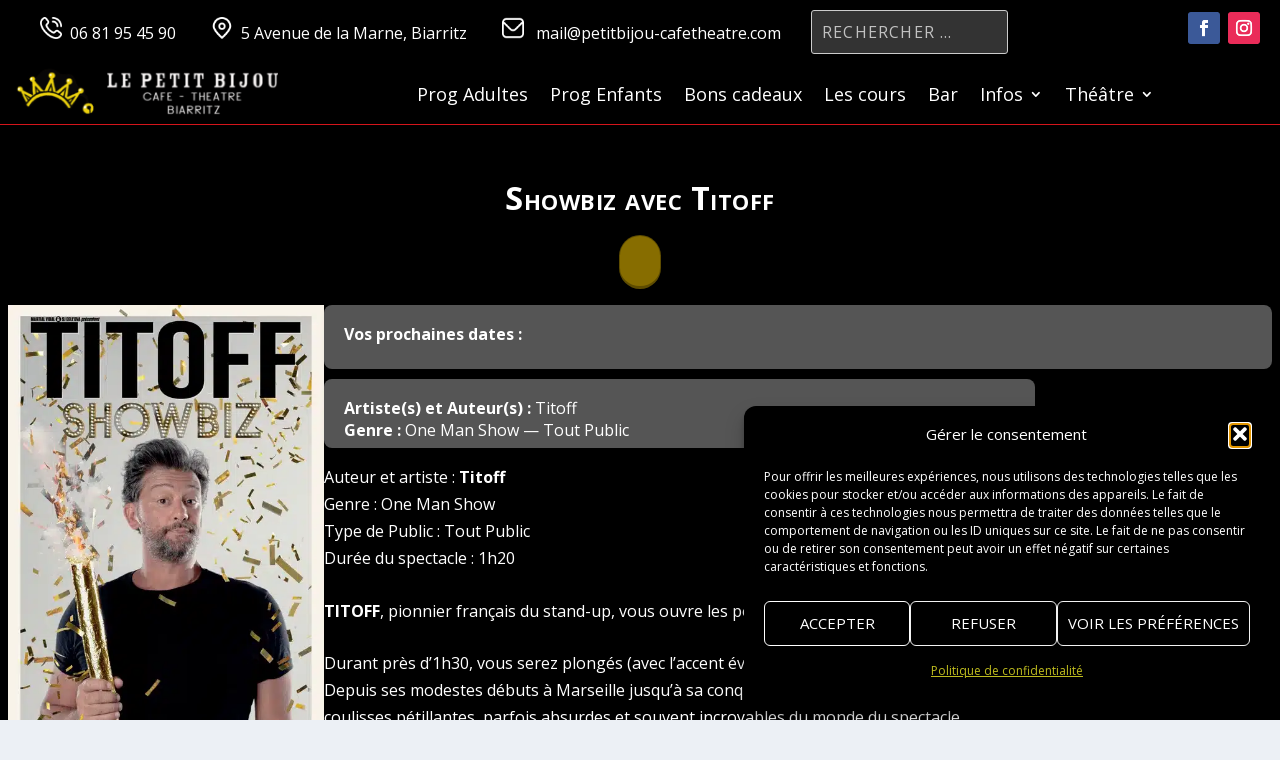

--- FILE ---
content_type: text/css; charset=utf-8
request_url: https://petitbijou-cafetheatre.com/wp-content/themes/extra-petitbijou/css/spectacle-single.css?ver=1754401382
body_size: 1541
content:
/* CSS pour les colonnes */
.spectacle-layout-wrapper {
    display: flex; /* Utilisation de Flexbox pour les colonnes */
    flex-wrap: wrap; /* Permet aux colonnes de passer à la ligne sur les petits écrans */
    gap: 30px; /* Espace entre les colonnes */
}

.spectacle-column {
    flex: 1; /* Chaque colonne prendra une part égale de l'espace disponible */
    min-width: 300px; /* Largeur minimale pour éviter un écrasement sur les petits écrans */
}

.left-column {
    flex: 0 0 25%; /* La colonne de gauche prend 40% de la largeur, ne rétrécit pas, ne grandit pas */
    max-width: 25%; /* Largeur maximale pour la colonne de gauche */
}

.right-column {
    flex: 1; /* La colonne de droite prend le reste de l'espace disponible */
}

/* Ajustements pour les petits écrans (responsive) */
@media (max-width: 768px) {
    .spectacle-layout-wrapper {
        flex-direction: column; /* Les colonnes s'empilent verticalement */
    }
    .left-column,
    .right-column {
        flex: 0 0 100%; /* Chaque colonne prend toute la largeur */
        max-width: 100%;
    }
}

/* Votre CSS existant pour le diaporama */
.diaporama-container { margin-top: 20px; }
.diaporama-thumbs { display: flex; gap: 10px; flex-wrap: wrap; justify-content: start; }
.diapo-thumb {
    cursor: pointer;
    max-height: 150px;
    border: 2px solid #ddd;
    transition: transform 0.2s;
}
.diapo-thumb:hover { transform: scale(1.05); }

/* display de la lightbox */
/* Styles pour la lightbox elle-même */
#lightbox { /* Utilisez #lightbox car c'est l'ID dans votre HTML */
    position: fixed;
    top: 0;
    left: 0;
    width: 100%;
    height: 100%;
    background-color: rgba(0, 0, 0, 0.8); /* Fond semi-transparent */
    display: none; /* Utilisé par JS pour afficher, assure le centrage */
    justify-content: center;
    align-items: center;
    z-index: 9999; /* Assurez-vous qu'elle est au-dessus de tout */
}

/* Styles pour l'image dans la lightbox */
#lightbox-img {
    max-width: 90%; /* Ajuste la largeur de l'image pour qu'elle ne déborde pas */
    max-height: 90%; /* Ajuste la hauteur de l'image */
    object-fit: contain; /* S'assure que l'image est entièrement visible */
}

/* Styles pour les boutons de navigation (précédent/suivant) */
.lightbox-prev,
.lightbox-next {
    position: absolute;
    top: 50%;
    transform: translateY(-50%);
    background: rgba(0, 0, 0, 0.5); /* Fond semi-transparent noir pour le contraste */
    color: white !important; /* Texte/Symbole en blanc pour la visibilité */
    border: none;
    padding: 15px 20px; /* Augmente la taille de la zone cliquable */
    cursor: pointer;
    font-size: 2.5em !important; /* Agrandit le symbole (flèche) */
    line-height: 1; /* Pour un bon alignement vertical du symbole */
    z-index: 10000; /* Assure qu'ils sont au-dessus de l'image */
    user-select: none; /* Empêche la sélection de texte au clic */
    border-radius: 5px; /* Adoucit les coins */
    transition: background-color 0.3s ease; /* Effet de transition au survol */
}

/* Effet de survol */
.lightbox-prev:hover,
.lightbox-next:hover {
    background-color: rgba(0, 0, 0, 0.7); /* Plus opaque au survol */
}

.lightbox-prev {
    left: 10px; /* Positionnement à gauche */
}

.lightbox-next {
    right: 10px; /* Positionnement à droite */
}

/* Styles pour le bouton de fermeture de la lightbox */
.lightbox-close {
    position: absolute;
    top: 10px;
    right: 10px;
    background: rgba(0, 0, 0, 0.5); /* Fond semi-transparent noir */
    color: white; /* Texte/Symbole en blanc */
    border: none;
    padding: 8px 15px;
    cursor: pointer;
    font-size: 1.8em;
    z-index: 10000;
    border-radius: 5px;
    transition: background-color 0.3s ease;
}

.lightbox-close:hover {
    background-color: rgba(0, 0, 0, 0.7);
}

/* Media query pour les petits écrans (téléphones) */
@media only screen and (max-width: 768px) {
    .lightbox-prev,
    .lightbox-next {
        font-size: 2em; /* Légèrement plus petit sur mobile mais toujours visible */
        padding: 10px 15px;
    }

    .lightbox-close {
        font-size: 1.5em;
        padding: 6px 12px;
    }
}

/* Nettoyage de la classe eo-ABL-meta-top */
.eo-ABL-meta-top {
    display: block; /* Annule le display: flex ou float précédent si existant */
    margin-bottom: 0; /* Ajustez si besoin */
    clear: both; /* S'assure que rien ne flotte à côté */
}
.eo-ABL-thumb {
    float: none; /* Annule le flottement si l'image était flottante */
    margin-right: 0; /* Annule la marge si l'image était flottante */
}

/* Style pour la vidéo */
.spectacle-video {
    margin-top: 20px;
    /* Ajoutez des styles pour l'intégration vidéo si nécessaire, par exemple pour la largeur */
}
.spectacle-video iframe {
    max-width: 100%;
    height: auto;
    display: block;
}

--- FILE ---
content_type: application/javascript; charset=utf-8
request_url: https://petitbijou-cafetheatre.com/wp-content/themes/extra-petitbijou/js/spectacle-single.js?ver=1754400599
body_size: 645
content:
const imagesData = [];
document.querySelectorAll('.diapo-thumb').forEach(thumb => {
    imagesData.push(thumb.getAttribute('data-full'));
});

const lightbox = document.getElementById('lightbox');
const lightboxImg = document.getElementById('lightbox-img');
let currentIndex = 0;

function openLightbox(index) {
    currentIndex = index;
    showImage(currentIndex);
    lightbox.style.display = 'flex';
}

function closeLightbox() {
    lightbox.style.display = 'none';
    lightboxImg.src = '';
}

function showImage(index) {
    const src = imagesData[index];
    lightboxImg.src = src;
}

function prevImage() {
    currentIndex = (currentIndex - 1 + imagesData.length) % imagesData.length;
    showImage(currentIndex);
}

function nextImage() {
    currentIndex = (currentIndex + 1) % imagesData.length;
    showImage(currentIndex);
}

// Gérer la navigation au clavier quand la lightbox est ouverte
document.addEventListener('keydown', function(e) {
    if (lightbox.style.display === 'flex') { // Vérifie si la lightbox est ouverte
        if (e.key === 'ArrowLeft') { // Flèche gauche
            prevImage();
        } else if (e.key === 'ArrowRight') { // Flèche droite
            nextImage();
        } else if (e.key === 'Escape') { // Touche Échap
            closeLightbox();
        }
    }
});

// Gérer le balayage (swipe) sur les écrans tactiles
let touchstartX = 0;
let touchendX = 0;

// Sur l'image de la lightbox
lightboxImg.addEventListener('touchstart', function(e) {
    touchstartX = e.changedTouches[0].screenX;
});

lightboxImg.addEventListener('touchend', function(e) {
    touchendX = e.changedTouches[0].screenX;
    handleGesure();
});

// Ou sur la lightbox elle-même si l'image est petite et le fond est touchable
lightbox.addEventListener('touchstart', function(e) {
    if (e.target.id === 'lightbox-img' || e.target.id === 'lightbox') { // S'assure de ne pas intercepter les clics sur les boutons
        touchstartX = e.changedTouches[0].screenX;
    }
});

lightbox.addEventListener('touchend', function(e) {
    if (e.target.id === 'lightbox-img' || e.target.id === 'lightbox') {
        touchendX = e.changedTouches[0].screenX;
        handleGesure();
    }
});

function handleGesure() {
    if (lightbox.style.display === 'flex') { // S'assure que la lightbox est ouverte
        if (touchendX < touchstartX - 50) { // Balayage vers la gauche (pour image suivante)
            nextImage();
        }
        if (touchendX > touchstartX + 50) { // Balayage vers la droite (pour image précédente)
            prevImage();
        }
    }
}